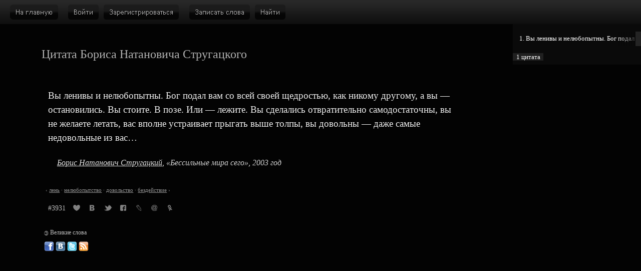

--- FILE ---
content_type: text/html; charset=UTF-8
request_url: https://greatwords.ru/quote/3931/
body_size: 3826
content:
<!DOCTYPE html PUBLIC "-//W3C//DTD XHTML 1.0 Strict//EN" "http://www.w3.org/TR/xhtml1/DTD/xhtml1-strict.dtd">
<html xmlns="http://www.w3.org/1999/xhtml">
<head>
<meta http-equiv="Content-Type" content="text/html; charset=utf-8" />
<link id="style-link" rel="stylesheet" type="text/css" href="/styles/style.css?update1528468726" />
<link rel="shortcut icon" type="image/vnd.microsoft.icon" href="/favicon.ico" />
<link id="rss-link" rel="alternate" type="application/rss+xml" title="Великие слова" href="/rss/" />
<script type="text/javascript" src="/JsHttpRequest/JsHttpRequest.js"></script>
<script type="text/javascript" src="/scripts/scripts.js?update1523927340"></script>
<title>Вы ленивы и нелюбопытны. Бог подал вам со всей своей щедростью, … (Борис Натанович Стругацкий) — цитаты, афоризмы, высказывания / Великие слова</title>
<meta name="keywords" content="лень, нелюбопытство, довольство, бездействие, цитаты, афоризмы, высказывания">
<meta name="description" content="Вы ленивы и нелюбопытны. Бог подал вам со всей своей щедростью, как никому другому, а вы — остановились. Вы стоите. В позе. Или — лежите. Вы сделались отвратительно самодостаточны, вы не желаете летать, вас вполне устраивает прыгать выше толпы, вы довольны — даже самые недовольные из вас… Борис Натанович Стругацкий. Великие слова.">
<meta property="og:image" content="http://greatwords.ru/images/greatwords.png" />
<meta name='yandex-verification' content='6fbc84bd9c3a80d8' />
<link rel="apple-touch-icon" href="/images/touch-icon.png" />
<script type="text/javascript">

  var _gaq = _gaq || [];
  _gaq.push(['_setAccount', 'UA-8064324-1']);
  _gaq.push(['_trackPageview']);

  (function() {
    var ga = document.createElement('script'); ga.type = 'text/javascript'; ga.async = true;
    ga.src = ('https:' == document.location.protocol ? 'https://ssl' : 'http://www') + '.google-analytics.com/ga.js';
    var s = document.getElementsByTagName('script')[0]; s.parentNode.insertBefore(ga, s);
  })();

</script>
</head>
<body onload="touchInit();">
<img src="/images/greatwords.png" alt="Великие слова" class="illustration-image" />
<!-- Yandex.Metrika counter -->
<script type="text/javascript" >
    (function (d, w, c) {
        (w[c] = w[c] || []).push(function() {
            try {
                w.yaCounter31215341 = new Ya.Metrika({
                    id:31215341,
                    clickmap:true,
                    trackLinks:true,
                    accurateTrackBounce:true,
                    trackHash:true
                });
            } catch(e) { }
        });

        var n = d.getElementsByTagName("script")[0],
            s = d.createElement("script"),
            f = function () { n.parentNode.insertBefore(s, n); };
        s.type = "text/javascript";
        s.async = true;
        s.src = "https://cdn.jsdelivr.net/npm/yandex-metrica-watch/watch.js";

        if (w.opera == "[object Opera]") {
            d.addEventListener("DOMContentLoaded", f, false);
        } else { f(); }
    })(document, window, "yandex_metrika_callbacks");
</script>
<noscript><div><img src="https://mc.yandex.ru/watch/31215341" style="position:absolute; left:-9999px;" alt="" /></div></noscript>
<!-- /Yandex.Metrika counter -->
<div id="fb-root"></div>
<script>(function(d, s, id) {
  var js, fjs = d.getElementsByTagName(s)[0];
  if (d.getElementById(id)) return;
  js = d.createElement(s); js.id = id;
  js.src = "//connect.facebook.net/ru_RU/all.js#xfbml=1";
  fjs.parentNode.insertBefore(js, fjs);
}(document, 'script', 'facebook-jssdk'));</script>
<noscript><div class="loosers">Включите поддержку JavaScript в вашем браузере, чтобы воспользоваться всеми функциями сайта.</div></noscript><div id="load" class="loading"><img id="img-load" src="/images/loading.gif" alt="Идет загрузка…" /></div><div id="fog"></div><div class="errors" id="errors"></div>
<div class="done" id="fdone"></div><div class="header" id="header">

    <div class="nouser buttons" id="buttons">
 	<a href="/" class="button" id="index-button"><img src="/images/buttons.png" alt="На главную" /></a>
<a href="#" onclick="return showAuthorizationForm();" class="button" id="auth-button"><img src="/images/buttons.png" alt="Войти" /></a>
<a href="/#registration" onclick="return showContentByMenuItem('registration');" class="button" id="reg-button"><img src="/images/buttons.png" alt="Зарегистрироваться" /></a>
<a href="/write/" onclick="return showContentByMenuItem('write');" class="button" id="write-button"><img src="/images/buttons.png" alt="Записать слова" /></a>
<a href="/#search" onclick="return showContentByMenuItem('search');" class="button" id="search-button"><img src="/images/buttons.png" alt="Поиск" /></a>    </div>
    <div class="pult" id="pult" >


    </div>

</div><div class="contentheader" id="contentheader">
<h1 class="pageheader">Цитата Бориса Натановича Стругацкого</h1>
</div>
<div class="content" id="content">
<script type="text/javascript">sclear();</script>
<p class="greatwords" id="quote-p">Вы ленивы и нелюбопытны. Бог подал вам со всей своей щедростью, как никому другому, а вы&nbsp;— остановились. Вы стоите. В позе. Или&nbsp;— лежите. Вы сделались отвратительно самодостаточны, вы не желаете летать, вас вполне устраивает прыгать выше толпы, вы довольны&nbsp;— даже самые недовольные из вас…</p>
<h2 class="information" id="info-p"><a href="/a/boris-natanovich-strugatskiy.html">Борис Натанович Стругацкий</a>, «Бессильные мира сего», 2003 год</h2>
<div class="quotetags"><span class="hlaquo">&lsaquo;</span>

<h3 class="keyword"><a href="/t/len.html">лень</a></h3> &middot; 
<h3 class="keyword"><a href="/t/nelyubopytstvo.html">нелюбопытство</a></h3> &middot; 
<h3 class="keyword"><a href="/t/dovolstvo.html">довольство</a></h3> &middot; 
<h3 class="keyword"><a href="/t/bezdeystvie.html">бездействие</a></h3> &rsaquo;</div><div id="share-div">
    <a href="/quote/3931/" title="Прямая ссылка" class="no-underline">#3931</a>
            <a id="favorites-link" href="#" onclick="return toFavoritesNoUser();" class="share" title="Добавить в избранное"></a>
        <noindex>
        <a rel="nofollow" target="_blank" href="http://vkontakte.ru/share.php?url=http://greatwords.ru/quote/3931/" class="share" id="share-vkontakte" title="Поделиться ВКонтакте"></a>
        <a rel="nofollow" target="_blank" href="http://twitter.com/home?status=Вы ленивы и нелюбопытны. Бог подал вам со всей своей щедростью, как никому другому, а вы — остановил http://greatwords.ru/quote/3931" class="share" id="share-twitter" title="Поделиться в Твиттере"></a>
        <a rel="nofollow" target="_blank" href="http://www.facebook.com/sharer.php?u=http://greatwords.ru/quote/3931/" class="share" id="share-facebook" title="Поделиться в Фейсбуке"></a>
        <a rel="nofollow" target="_blank" href="http://www.livejournal.com/update.bml?subject=Великие слова&event=Вы ленивы и нелюбопытны. Бог подал вам со всей своей щедростью, как никому другому, а вы — остановились. Вы стоите. В позе. Или — лежите. Вы сделались отвратительно самодостаточны, вы не желаете летать, вас вполне устраивает прыгать выше толпы, вы довольны — даже самые недовольные из вас… Борис Натанович Стругацкий, «Бессильные мира сего». http://greatwords.ru/quote/3931/" class="share" id="share-livejournal" title="Поделиться в ЖЖ"></a>
        <a rel="nofollow" target="_blank" href="http://connect.mail.ru/share?share_url=http://greatwords.ru/quote/3931" class="share" id="share-mail" title="Поделиться в Моём Мире"></a>
        <a rel="nofollow" target="_blank" href="http://www.odnoklassniki.ru/dk?st.cmd=addShare&st.s=1&st._surl=http://greatwords.ru/quote/3931&st.comments=Вы ленивы и нелюбопытны. Бог подал вам со всей своей щедростью, как никому другому, а вы — остановились. Вы стоите. В позе. Или — лежите. Вы сделались отвратительно самодостаточны, вы не желаете летать, вас вполне устраивает прыгать выше толпы, вы довольны — даже самые недовольные из вас…" class="share" id="share-odnoklassniki" title="Поделиться в Одноклассниках"></a>
    </noindex>
</div>

</div>




    <div class="player" id="player">

        <div class="playlist" id="playlist">

            <div class="playlist-feather"></div>

            <div class="playlist-scroll">
                <div class="playlist-scroll-body" id="scroll" style="margin-top: 0px;" onmousedown="setCanDrag();"></div>
            </div>

            <div class="playlist-body" id="playlist-body">

                        <div id="pquote-3931" class="playlist-item playing"><span>1. Вы ленивы и нелюбопытны. Бог подал вам со всей своей</span></div>
          
        </div>
        </div>
                <div class="playlist-additional" id="playlist-additional"><span>1&nbsp;цитата</span>                                </div>
                    </div>
        <div class="authorization" id="auth-form" style="display: none;">
    <form action="#" method="post" onsubmit="return doAuthorization();">
    	<h3>Логин</h3>
        <div><input type="text" id="auth-login" size="32" class="font14" /></div>

        <h3>Пароль</h3>
        <div><input type="password" id="auth-password" size="32" class="font14 block" /></div>

        <div><input type="submit" id="auth-submit" value="Войти" class="submit" /></div>

        <div class="vspace"><a href="#" onclick="return showResetForm();">Восстановить пароль</a></div>
	</form>
    </div>
    <div class="authorization" id="reset-form" style="display: none;">
    <form action="#" method="post" onsubmit="return doResetPassword();">
    	<h3>Логин</h3>
        <div><input type="text" id="reset-login" size="32" class="font14" /></div>

        <h3>Или почта</h3>
        <div><input type="text" id="reset-email" size="32" class="font14 block" /></div>

        <div><input type="submit" id="reset-submit" value="Восстановить" class="submit" /></div>

        <div class="vspace"><a href="#" onclick="return showAuthorizationForm();">Войти</a></div>
	</form>
    </div>
<script type="text/javascript">clear('');</script>


<div class="footerlink">
<div style="margin-bottom: 10px;"><!--[if lte IE 8]><span style="filter: progid:DXImageTransform.Microsoft.BasicImage(rotation=2); display: inline-block;"><![endif]--><span style="-webkit-transform: rotate(180deg); -moz-transform: rotate(180deg); -o-transform: rotate(180deg); -khtml-transform: rotate(180deg); -ms-transform: rotate(180deg); transform: rotate(180deg); display: inline-block;">©</span><!--[if lte IE 8]></span><![endif]--> Великие слова</div>
<noindex>
<a href="http://facebook.com/greatwords.ru" rel="nofollow" title="Великие слова в Фейсбуке" class="footer-icon facebook-icon">Великие слова в Фейсбуке</a>
<a href="http://vk.com/greatwords_ru" rel="nofollow" title="Великие слова ВКонтакте" class="footer-icon vk-icon">Великие слова ВКонтакте</a>
<a href="http://twitter.com/greatwords" rel="nofollow" title="Великие слова в Твиттере" class="footer-icon twitter-icon">Великие слова в Твиттере</a>
<a href="/rss/" title="Великие слова: RSS" class="footer-icon rss-icon">Великие слова: RSS</a>
</noindex>
</div>
<input type="hidden" id="getpage" value="quote" />
<!--
АИТ
ВЮО
ОНЯ
-->
</body>
</html>

--- FILE ---
content_type: text/plain; charset=UTF-8
request_url: https://greatwords.ru/backend.php?JsHttpRequest=0-xml
body_size: 1729
content:
{"id":"0","js":{"ok":"1","buttons":"\n<a href=\"\/\" class=\"button\" id=\"index-button\"><img src=\"\/images\/buttons.png\" alt=\"\u041d\u0430 \u0433\u043b\u0430\u0432\u043d\u0443\u044e\" \/><\/a>\n<a href=\"\/#registration\" class=\"button\" id=\"reg-button\" onclick=\"return showContentByMenuItem('registration');\"><img src=\"\/images\/buttons.png\" alt=\"\u0417\u0430\u0440\u0435\u0433\u0438\u0441\u0442\u0440\u0438\u0440\u043e\u0432\u0430\u0442\u044c\u0441\u044f\" \/><\/a>\n<a href=\"#\" onclick=\"return showAuthorizationForm();\" class=\"button\" id=\"auth-button\"><img src=\"\/images\/buttons.png\" alt=\"\u0412\u043e\u0439\u0442\u0438\" \/><\/a>\n<a href=\"\/write\/\" class=\"button\" id=\"write-button\" onclick=\"return showContentByMenuItem('write');\"><img src=\"\/images\/buttons.png\" alt=\"\u0417\u0430\u043f\u0438\u0441\u0430\u0442\u044c \u0441\u043b\u043e\u0432\u0430\" \/><\/a>\n<a href=\"\/#search\" class=\"button\" id=\"search-button\" onclick=\"return showContentByMenuItem('search');\"><img src=\"\/images\/buttons.png\" alt=\"\u041f\u043e\u0438\u0441\u043a\" \/><\/a>\n    ","content":"<p class=\"greatwords\">\u0412\u044b \u043b\u0435\u043d\u0438\u0432\u044b \u0438 \u043d\u0435\u043b\u044e\u0431\u043e\u043f\u044b\u0442\u043d\u044b. \u0411\u043e\u0433 \u043f\u043e\u0434\u0430\u043b \u0432\u0430\u043c \u0441\u043e \u0432\u0441\u0435\u0439 \u0441\u0432\u043e\u0435\u0439 \u0449\u0435\u0434\u0440\u043e\u0441\u0442\u044c\u044e, \u043a\u0430\u043a \u043d\u0438\u043a\u043e\u043c\u0443 \u0434\u0440\u0443\u0433\u043e\u043c\u0443, \u0430 \u0432\u044b&nbsp;\u2014 \u043e\u0441\u0442\u0430\u043d\u043e\u0432\u0438\u043b\u0438\u0441\u044c. \u0412\u044b \u0441\u0442\u043e\u0438\u0442\u0435. \u0412 \u043f\u043e\u0437\u0435. \u0418\u043b\u0438&nbsp;\u2014 \u043b\u0435\u0436\u0438\u0442\u0435. \u0412\u044b \u0441\u0434\u0435\u043b\u0430\u043b\u0438\u0441\u044c \u043e\u0442\u0432\u0440\u0430\u0442\u0438\u0442\u0435\u043b\u044c\u043d\u043e \u0441\u0430\u043c\u043e\u0434\u043e\u0441\u0442\u0430\u0442\u043e\u0447\u043d\u044b, \u0432\u044b \u043d\u0435 \u0436\u0435\u043b\u0430\u0435\u0442\u0435 \u043b\u0435\u0442\u0430\u0442\u044c, \u0432\u0430\u0441 \u0432\u043f\u043e\u043b\u043d\u0435 \u0443\u0441\u0442\u0440\u0430\u0438\u0432\u0430\u0435\u0442 \u043f\u0440\u044b\u0433\u0430\u0442\u044c \u0432\u044b\u0448\u0435 \u0442\u043e\u043b\u043f\u044b, \u0432\u044b \u0434\u043e\u0432\u043e\u043b\u044c\u043d\u044b&nbsp;\u2014 \u0434\u0430\u0436\u0435 \u0441\u0430\u043c\u044b\u0435 \u043d\u0435\u0434\u043e\u0432\u043e\u043b\u044c\u043d\u044b\u0435 \u0438\u0437 \u0432\u0430\u0441\u2026<\/p>\n<h2 class=\"information\"><a href=\"\/a\/boris-natanovich-strugatskiy.html\">\u0411\u043e\u0440\u0438\u0441 \u041d\u0430\u0442\u0430\u043d\u043e\u0432\u0438\u0447 \u0421\u0442\u0440\u0443\u0433\u0430\u0446\u043a\u0438\u0439<\/a>, \u00ab\u0411\u0435\u0441\u0441\u0438\u043b\u044c\u043d\u044b\u0435 \u043c\u0438\u0440\u0430 \u0441\u0435\u0433\u043e\u00bb, 2003 \u0433\u043e\u0434<\/h2><div class=\"quotetags\"><span class=\"hlaquo\">&lsaquo;<\/span> \n<h3 class=\"keyword\"><a href=\"\/t\/len.html\">\u043b\u0435\u043d\u044c<\/a><\/h3> &middot; \n<h3 class=\"keyword\"><a href=\"\/t\/nelyubopytstvo.html\">\u043d\u0435\u043b\u044e\u0431\u043e\u043f\u044b\u0442\u0441\u0442\u0432\u043e<\/a><\/h3> &middot; \n<h3 class=\"keyword\"><a href=\"\/t\/dovolstvo.html\">\u0434\u043e\u0432\u043e\u043b\u044c\u0441\u0442\u0432\u043e<\/a><\/h3> &middot; \n<h3 class=\"keyword\"><a href=\"\/t\/bezdeystvie.html\">\u0431\u0435\u0437\u0434\u0435\u0439\u0441\u0442\u0432\u0438\u0435<\/a><\/h3> &rsaquo;<\/div><div id=\"share-div\">\n    <a href=\"\/quote\/3931\/\" title=\"\u041f\u0440\u044f\u043c\u0430\u044f \u0441\u0441\u044b\u043b\u043a\u0430\" class=\"no-underline\">#3931<\/a> <a href=\"#\" onclick=\"return toFavoritesNoUser();\" class=\"share\" id=\"favorites-link\" title=\"\u0414\u043e\u0431\u0430\u0432\u0438\u0442\u044c \u0432 \u0438\u0437\u0431\u0440\u0430\u043d\u043d\u043e\u0435\"><\/a>\n    <noindex>\n        <a rel=\"nofollow\" target=\"_blank\" href=\"http:\/\/vkontakte.ru\/share.php?url=http:\/\/greatwords.ru\/quote\/3931\/\" class=\"share\" id=\"share-vkontakte\" title=\"\u041f\u043e\u0434\u0435\u043b\u0438\u0442\u044c\u0441\u044f \u0412\u041a\u043e\u043d\u0442\u0430\u043a\u0442\u0435\"><\/a>\n        <a rel=\"nofollow\" target=\"_blank\" href=\"http:\/\/twitter.com\/home?status=\u0412\u044b \u043b\u0435\u043d\u0438\u0432\u044b \u0438 \u043d\u0435\u043b\u044e\u0431\u043e\u043f\u044b\u0442\u043d\u044b. \u0411\u043e\u0433 \u043f\u043e\u0434\u0430\u043b \u0432\u0430\u043c \u0441\u043e \u0432\u0441\u0435\u0439 \u0441\u0432\u043e\u0435\u0439 \u0449\u0435\u0434\u0440\u043e\u0441\u0442\u044c\u044e, \u043a\u0430\u043a \u043d\u0438\u043a\u043e\u043c\u0443 \u0434\u0440\u0443\u0433\u043e\u043c\u0443, \u0430 \u0432\u044b \u2014 \u043e\u0441\u0442\u0430\u043d\u043e\u0432\u0438\u043b http:\/\/greatwords.ru\/quote\/3931\" class=\"share\" id=\"share-twitter\" title=\"\u041f\u043e\u0434\u0435\u043b\u0438\u0442\u044c\u0441\u044f \u0432 \u0422\u0432\u0438\u0442\u0442\u0435\u0440\u0435\"><\/a>\n        <a rel=\"nofollow\" target=\"_blank\" href=\"http:\/\/www.facebook.com\/sharer.php?u=http:\/\/greatwords.ru\/quote\/3931\/\" class=\"share\" id=\"share-facebook\" title=\"\u041f\u043e\u0434\u0435\u043b\u0438\u0442\u044c\u0441\u044f \u0432 \u0424\u0435\u0439\u0441\u0431\u0443\u043a\u0435\"><\/a>\n        <a rel=\"nofollow\" target=\"_blank\" href=\"http:\/\/www.livejournal.com\/update.bml?subject=\u0412\u0435\u043b\u0438\u043a\u0438\u0435 \u0441\u043b\u043e\u0432\u0430&event=\u0412\u044b \u043b\u0435\u043d\u0438\u0432\u044b \u0438 \u043d\u0435\u043b\u044e\u0431\u043e\u043f\u044b\u0442\u043d\u044b. \u0411\u043e\u0433 \u043f\u043e\u0434\u0430\u043b \u0432\u0430\u043c \u0441\u043e \u0432\u0441\u0435\u0439 \u0441\u0432\u043e\u0435\u0439 \u0449\u0435\u0434\u0440\u043e\u0441\u0442\u044c\u044e, \u043a\u0430\u043a \u043d\u0438\u043a\u043e\u043c\u0443 \u0434\u0440\u0443\u0433\u043e\u043c\u0443, \u0430 \u0432\u044b \u2014 \u043e\u0441\u0442\u0430\u043d\u043e\u0432\u0438\u043b\u0438\u0441\u044c. \u0412\u044b \u0441\u0442\u043e\u0438\u0442\u0435. \u0412 \u043f\u043e\u0437\u0435. \u0418\u043b\u0438 \u2014 \u043b\u0435\u0436\u0438\u0442\u0435. \u0412\u044b \u0441\u0434\u0435\u043b\u0430\u043b\u0438\u0441\u044c \u043e\u0442\u0432\u0440\u0430\u0442\u0438\u0442\u0435\u043b\u044c\u043d\u043e \u0441\u0430\u043c\u043e\u0434\u043e\u0441\u0442\u0430\u0442\u043e\u0447\u043d\u044b, \u0432\u044b \u043d\u0435 \u0436\u0435\u043b\u0430\u0435\u0442\u0435 \u043b\u0435\u0442\u0430\u0442\u044c, \u0432\u0430\u0441 \u0432\u043f\u043e\u043b\u043d\u0435 \u0443\u0441\u0442\u0440\u0430\u0438\u0432\u0430\u0435\u0442 \u043f\u0440\u044b\u0433\u0430\u0442\u044c \u0432\u044b\u0448\u0435 \u0442\u043e\u043b\u043f\u044b, \u0432\u044b \u0434\u043e\u0432\u043e\u043b\u044c\u043d\u044b \u2014 \u0434\u0430\u0436\u0435 \u0441\u0430\u043c\u044b\u0435 \u043d\u0435\u0434\u043e\u0432\u043e\u043b\u044c\u043d\u044b\u0435 \u0438\u0437 \u0432\u0430\u0441\u2026 \u0411\u043e\u0440\u0438\u0441 \u041d\u0430\u0442\u0430\u043d\u043e\u0432\u0438\u0447 \u0421\u0442\u0440\u0443\u0433\u0430\u0446\u043a\u0438\u0439, \u00ab\u0411\u0435\u0441\u0441\u0438\u043b\u044c\u043d\u044b\u0435 \u043c\u0438\u0440\u0430 \u0441\u0435\u0433\u043e\u00bb. http:\/\/greatwords.ru\/quote\/3931\/\" class=\"share\" id=\"share-livejournal\" title=\"\u041f\u043e\u0434\u0435\u043b\u0438\u0442\u044c\u0441\u044f \u0432 \u0416\u0416\"><\/a>\n        <a rel=\"nofollow\" target=\"_blank\" href=\"http:\/\/connect.mail.ru\/share?share_url=http:\/\/greatwords.ru\/quote\/3931\" class=\"share\" id=\"share-mail\" title=\"\u041f\u043e\u0434\u0435\u043b\u0438\u0442\u044c\u0441\u044f \u0432 \u041c\u043e\u0451\u043c \u041c\u0438\u0440\u0435\"><\/a>\n        <a rel=\"nofollow\" target=\"_blank\" href=\"http:\/\/www.odnoklassniki.ru\/dk?st.cmd=addShare&st.s=1&st._surl=http:\/\/greatwords.ru\/quote\/3931&st.comments=\u0412\u044b \u043b\u0435\u043d\u0438\u0432\u044b \u0438 \u043d\u0435\u043b\u044e\u0431\u043e\u043f\u044b\u0442\u043d\u044b. \u0411\u043e\u0433 \u043f\u043e\u0434\u0430\u043b \u0432\u0430\u043c \u0441\u043e \u0432\u0441\u0435\u0439 \u0441\u0432\u043e\u0435\u0439 \u0449\u0435\u0434\u0440\u043e\u0441\u0442\u044c\u044e, \u043a\u0430\u043a \u043d\u0438\u043a\u043e\u043c\u0443 \u0434\u0440\u0443\u0433\u043e\u043c\u0443, \u0430 \u0432\u044b \u2014 \u043e\u0441\u0442\u0430\u043d\u043e\u0432\u0438\u043b\u0438\u0441\u044c. \u0412\u044b \u0441\u0442\u043e\u0438\u0442\u0435. \u0412 \u043f\u043e\u0437\u0435. \u0418\u043b\u0438 \u2014 \u043b\u0435\u0436\u0438\u0442\u0435. \u0412\u044b \u0441\u0434\u0435\u043b\u0430\u043b\u0438\u0441\u044c \u043e\u0442\u0432\u0440\u0430\u0442\u0438\u0442\u0435\u043b\u044c\u043d\u043e \u0441\u0430\u043c\u043e\u0434\u043e\u0441\u0442\u0430\u0442\u043e\u0447\u043d\u044b, \u0432\u044b \u043d\u0435 \u0436\u0435\u043b\u0430\u0435\u0442\u0435 \u043b\u0435\u0442\u0430\u0442\u044c, \u0432\u0430\u0441 \u0432\u043f\u043e\u043b\u043d\u0435 \u0443\u0441\u0442\u0440\u0430\u0438\u0432\u0430\u0435\u0442 \u043f\u0440\u044b\u0433\u0430\u0442\u044c \u0432\u044b\u0448\u0435 \u0442\u043e\u043b\u043f\u044b, \u0432\u044b \u0434\u043e\u0432\u043e\u043b\u044c\u043d\u044b \u2014 \u0434\u0430\u0436\u0435 \u0441\u0430\u043c\u044b\u0435 \u043d\u0435\u0434\u043e\u0432\u043e\u043b\u044c\u043d\u044b\u0435 \u0438\u0437 \u0432\u0430\u0441\u2026\" class=\"share\" id=\"share-odnoklassniki\" title=\"\u041f\u043e\u0434\u0435\u043b\u0438\u0442\u044c\u0441\u044f \u0432 \u041e\u0434\u043d\u043e\u043a\u043b\u0430\u0441\u0441\u043d\u0438\u043a\u0430\u0445\"><\/a>\n    <\/noindex>\n<\/div>","player":"<div class=\"playlist\" id=\"playlist\">\n<div class=\"playlist-feather\"><\/div>\n<div class=\"playlist-scroll\"><div class=\"playlist-scroll-body\" id=\"scroll\" style=\"margin-top: 0px;\" onmousedown=\"setCanDrag();\"><\/div><\/div>\n<div class=\"playlist-body\" id=\"playlist-body\">  <div id=\"pquote-3931\" class=\"playlist-item playing\"><span>1. \u0412\u044b \u043b\u0435\u043d\u0438\u0432\u044b \u0438 \u043d\u0435\u043b\u044e\u0431\u043e\u043f\u044b\u0442\u043d\u044b. \u0411\u043e\u0433 \u043f\u043e\u0434\u0430\u043b \u0432\u0430\u043c \u0441\u043e \u0432\u0441\u0435\u0439 \u0441\u0432\u043e\u0435\u0439<\/span><\/div><\/div><\/div><div class=\"playlist-additional\" id=\"playlist-additional\"><span>1&nbsp;\u0446\u0438\u0442\u0430\u0442\u0430<\/span><\/div>","pult":"","first_quote_id":"3931","player-height":"22","style":"\/styles\/style.css","need_update_playlist":""},"text":""}